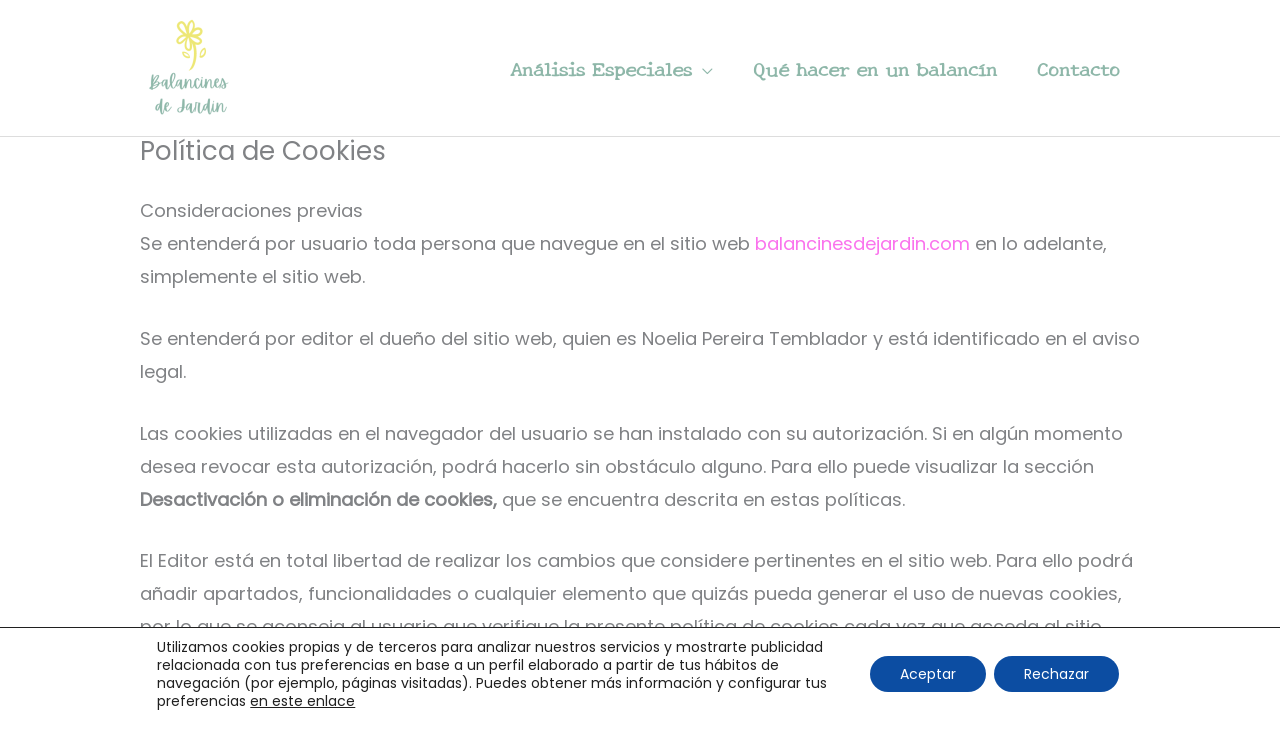

--- FILE ---
content_type: text/html; charset=UTF-8
request_url: https://balancinesdejardin.com/politica-de-cookies
body_size: 13856
content:
<!DOCTYPE html><html lang="es"><head><meta charset="UTF-8"><meta name="viewport" content="width=device-width, initial-scale=1"><link rel="profile" href="https://gmpg.org/xfn/11"><meta name='robots' content='noindex, nofollow' /><link media="all" href="https://balancinesdejardin.com/wp-content/cache/autoptimize/css/autoptimize_5b90c73dd66fc610f8bf93050c63d07b.css" rel="stylesheet"><title>Política de Cookies | Balancines de Jardín</title><meta property="og:locale" content="es_ES" /><meta property="og:type" content="article" /><meta property="og:title" content="Política de Cookies | Balancines de Jardín" /><meta property="og:description" content="Consideraciones previas Se entenderá por usuario toda persona que navegue en el sitio web balancinesdejardin.com en lo adelante, simplemente el sitio web. Se entenderá por editor el dueño del sitio web, quien es Noelia Pereira Temblador y está identificado en el aviso legal. Las cookies utilizadas en el navegador del usuario se han instalado con [&hellip;]" /><meta property="og:url" content="https://balancinesdejardin.com/politica-de-cookies" /><meta property="og:site_name" content="Balancines de Jardín" /><meta property="article:modified_time" content="2022-04-04T16:26:40+00:00" /><meta name="twitter:card" content="summary_large_image" /><meta name="twitter:label1" content="Tiempo de lectura" /><meta name="twitter:data1" content="8 minutos" /> <script type="application/ld+json" class="yoast-schema-graph">{"@context":"https://schema.org","@graph":[{"@type":"WebPage","@id":"https://balancinesdejardin.com/politica-de-cookies","url":"https://balancinesdejardin.com/politica-de-cookies","name":"Política de Cookies | Balancines de Jardín","isPartOf":{"@id":"https://balancinesdejardin.com/#website"},"datePublished":"2021-12-28T11:14:32+00:00","dateModified":"2022-04-04T16:26:40+00:00","breadcrumb":{"@id":"https://balancinesdejardin.com/politica-de-cookies#breadcrumb"},"inLanguage":"es","potentialAction":[{"@type":"ReadAction","target":["https://balancinesdejardin.com/politica-de-cookies"]}]},{"@type":"BreadcrumbList","@id":"https://balancinesdejardin.com/politica-de-cookies#breadcrumb","itemListElement":[{"@type":"ListItem","position":1,"name":"Portada","item":"https://balancinesdejardin.com/"},{"@type":"ListItem","position":2,"name":"Política de Cookies"}]},{"@type":"WebSite","@id":"https://balancinesdejardin.com/#website","url":"https://balancinesdejardin.com/","name":"Balancines de Jardín","description":"La Tienda Online de los mejores balancines de jardín en Oferta Baratos","publisher":{"@id":"https://balancinesdejardin.com/#organization"},"potentialAction":[{"@type":"SearchAction","target":{"@type":"EntryPoint","urlTemplate":"https://balancinesdejardin.com/?s={search_term_string}"},"query-input":{"@type":"PropertyValueSpecification","valueRequired":true,"valueName":"search_term_string"}}],"inLanguage":"es"},{"@type":"Organization","@id":"https://balancinesdejardin.com/#organization","name":"Balancines de Jardín","url":"https://balancinesdejardin.com/","logo":{"@type":"ImageObject","inLanguage":"es","@id":"https://balancinesdejardin.com/#/schema/logo/image/","url":"https://balancinesdejardin.com/wp-content/uploads/2022/04/3.png","contentUrl":"https://balancinesdejardin.com/wp-content/uploads/2022/04/3.png","width":1500,"height":751,"caption":"Balancines de Jardín"},"image":{"@id":"https://balancinesdejardin.com/#/schema/logo/image/"}}]}</script> <link rel='dns-prefetch' href='//www.googletagmanager.com' /><link rel='dns-prefetch' href='//fonts.googleapis.com' /><link rel="alternate" type="application/rss+xml" title="Balancines de Jardín &raquo; Feed" href="https://balancinesdejardin.com/feed" /><link rel="alternate" type="application/rss+xml" title="Balancines de Jardín &raquo; Feed de los comentarios" href="https://balancinesdejardin.com/comments/feed" /><link rel="alternate" title="oEmbed (JSON)" type="application/json+oembed" href="https://balancinesdejardin.com/wp-json/oembed/1.0/embed?url=https%3A%2F%2Fbalancinesdejardin.com%2Fpolitica-de-cookies" /><link rel="alternate" title="oEmbed (XML)" type="text/xml+oembed" href="https://balancinesdejardin.com/wp-json/oembed/1.0/embed?url=https%3A%2F%2Fbalancinesdejardin.com%2Fpolitica-de-cookies&#038;format=xml" /><link rel='stylesheet' id='astra-google-fonts-css' href='https://fonts.googleapis.com/css?family=Poppins%3A400%2C%7CNew+Tegomin%3A400%2C%2Cnormal%2C600&#038;display=fallback&#038;ver=4.12.0' media='all' /><link rel='stylesheet' id='astra-addon-css-css' href='https://balancinesdejardin.com/wp-content/cache/autoptimize/css/autoptimize_single_506e0eb8c9a4950f228dc5fb0e1aefd0.css?ver=4.12.0' media='all' /><link rel='stylesheet' id='a3a3_lazy_load-css' href='//balancinesdejardin.com/wp-content/uploads/sass/a3_lazy_load.min.css?ver=1640691057' media='all' /> <script id="astra-flexibility-js-after">typeof flexibility !== "undefined" && flexibility(document.documentElement);
//# sourceURL=astra-flexibility-js-after</script> <script src="https://balancinesdejardin.com/wp-includes/js/jquery/jquery.min.js?ver=3.7.1" id="jquery-core-js"></script> 
 <script src="https://www.googletagmanager.com/gtag/js?id=G-GHP5ST84WR" id="google_gtagjs-js" async></script> <script id="google_gtagjs-js-after">window.dataLayer = window.dataLayer || [];function gtag(){dataLayer.push(arguments);}
gtag("set","linker",{"domains":["balancinesdejardin.com"]});
gtag("js", new Date());
gtag("set", "developer_id.dZTNiMT", true);
gtag("config", "G-GHP5ST84WR");
//# sourceURL=google_gtagjs-js-after</script> <link rel="https://api.w.org/" href="https://balancinesdejardin.com/wp-json/" /><link rel="alternate" title="JSON" type="application/json" href="https://balancinesdejardin.com/wp-json/wp/v2/pages/45" /><link rel="EditURI" type="application/rsd+xml" title="RSD" href="https://balancinesdejardin.com/xmlrpc.php?rsd" /> <script type="text/javascript">var ajaxurl = "https://balancinesdejardin.com/wp-admin/admin-ajax.php";</script><meta name="generator" content="Site Kit by Google 1.168.0" /><link rel="icon" href="https://balancinesdejardin.com/wp-content/uploads/2022/04/cropped-4-32x32.png" sizes="32x32" /><link rel="icon" href="https://balancinesdejardin.com/wp-content/uploads/2022/04/cropped-4-192x192.png" sizes="192x192" /><link rel="apple-touch-icon" href="https://balancinesdejardin.com/wp-content/uploads/2022/04/cropped-4-180x180.png" /><meta name="msapplication-TileImage" content="https://balancinesdejardin.com/wp-content/uploads/2022/04/cropped-4-270x270.png" /></head><body data-rsssl=1 itemtype='https://schema.org/WebPage' itemscope='itemscope' class="wp-singular page-template-default page page-id-45 wp-custom-logo wp-embed-responsive wp-theme-astra wp-child-theme-nino-inodoro aawp-custom ast-desktop ast-plain-container ast-no-sidebar astra-4.12.0 ast-header-custom-item-inside ast-single-post ast-inherit-site-logo-transparent ast-above-mobile-menu-align-stack ast-default-menu-enable ast-default-above-menu-enable ast-default-below-menu-enable ast-full-width-layout ast-sticky-main-shrink ast-sticky-header-shrink ast-inherit-site-logo-sticky ast-sticky-custom-logo ast-primary-sticky-enabled ast-normal-title-enabled astra-addon-4.12.0"> <a
 class="skip-link screen-reader-text"
 href="#content"> Ir al contenido</a><div
class="hfeed site" id="page"><header
 class="site-header header-main-layout-1 ast-primary-menu-enabled ast-logo-title-inline ast-hide-custom-menu-mobile ast-menu-toggle-icon ast-mobile-header-inline ast-above-header-mobile-stack ast-below-header-mobile-stack" id="masthead" itemtype="https://schema.org/WPHeader" itemscope="itemscope" itemid="#masthead"		><div class="main-header-bar-wrap"><div class="main-header-bar"><div class="ast-container"><div class="ast-flex main-header-container"><div class="site-branding"><div
 class="ast-site-identity" itemtype="https://schema.org/Organization" itemscope="itemscope"			> <span class="site-logo-img"><a href="https://balancinesdejardin.com/" class="custom-logo-link" rel="home"><img width="100" height="100" src="https://balancinesdejardin.com/wp-content/uploads/2022/04/Logo-Fondo-Transparente-Recorte-100x100.png" class="custom-logo" alt="Balancines de Jardín" decoding="async" srcset="https://balancinesdejardin.com/wp-content/uploads/2022/04/Logo-Fondo-Transparente-Recorte-100x100.png 100w, https://balancinesdejardin.com/wp-content/uploads/2022/04/Logo-Fondo-Transparente-Recorte-150x150.png 150w, https://balancinesdejardin.com/wp-content/uploads/2022/04/Logo-Fondo-Transparente-Recorte.png 256w" sizes="(max-width: 100px) 100vw, 100px" /></a></span></div></div><div class="ast-mobile-menu-buttons"><div class="ast-button-wrap"> <button type="button" class="menu-toggle main-header-menu-toggle  ast-mobile-menu-buttons-minimal "  aria-controls='primary-menu' aria-expanded='false'> <span class="screen-reader-text">Menú principal</span> <span class="ast-icon icon-menu-bars"><span class="menu-toggle-icon"></span></span> </button></div></div><div class="ast-main-header-bar-alignment"><div class="main-header-bar-navigation"><nav class="site-navigation ast-flex-grow-1 navigation-accessibility" id="primary-site-navigation" aria-label="Navegación del sitio" itemtype="https://schema.org/SiteNavigationElement" itemscope="itemscope"><div class="main-navigation"><ul id="primary-menu" class="main-header-menu ast-menu-shadow ast-nav-menu ast-flex ast-justify-content-flex-end  submenu-with-border ast-mega-menu-enabled"><li id="menu-item-529" class="menu-item menu-item-type-custom menu-item-object-custom menu-item-home menu-item-has-children menu-item-529"><a aria-expanded="false" href="https://balancinesdejardin.com/" class="menu-link"><span class="ast-icon icon-arrow"></span><span class="menu-text">Análisis Especiales</span><span class="sub-arrow"></span></a><button class="ast-menu-toggle" aria-expanded="false" aria-label="Alternar menú"><span class="ast-icon icon-arrow"></span></button><ul class="sub-menu"><li id="menu-item-1053" class="menu-item menu-item-type-post_type menu-item-object-page menu-item-1053"><a href="https://balancinesdejardin.com/sillon-colgante-jardin-guia-para-saber-comprar-al-mejor-precio-ofertas" class="menu-link"><span class="ast-icon icon-arrow"></span><span class="menu-text">Sillas y Sillones Colgantes</span></a></li><li id="menu-item-511" class="menu-item menu-item-type-post_type menu-item-object-page menu-item-511"><a href="https://balancinesdejardin.com/tumbona-jardin-redonda-comparativa-y-mejores-modelos" class="menu-link"><span class="ast-icon icon-arrow"></span><span class="menu-text">Tumbonas Jardín Redondas</span></a></li><li id="menu-item-804" class="menu-item menu-item-type-post_type menu-item-object-page menu-item-804"><a href="https://balancinesdejardin.com/jacuzzi-hinchable-spa-jardin-exterior" class="menu-link"><span class="ast-icon icon-arrow"></span><span class="menu-text">Jacuzzis-Spa Hinchables</span></a></li></ul></li><li id="menu-item-553" class="menu-item menu-item-type-custom menu-item-object-custom menu-item-home menu-item-553"><a href="https://balancinesdejardin.com/" class="menu-link"><span class="ast-icon icon-arrow"></span><span class="menu-text">Qué hacer en un balancín</span><span class="sub-arrow"></span></a></li><li id="menu-item-49" class="menu-item menu-item-type-post_type menu-item-object-page menu-item-49"><a href="https://balancinesdejardin.com/contacto" class="menu-link"><span class="ast-icon icon-arrow"></span><span class="menu-text">Contacto</span><span class="sub-arrow"></span></a></li></ul></div></nav></div></div></div></div></div></div><header id="ast-fixed-header" class="site-header header-main-layout-1 ast-primary-menu-enabled ast-logo-title-inline ast-hide-custom-menu-mobile ast-menu-toggle-icon ast-mobile-header-inline ast-above-header-mobile-stack ast-below-header-mobile-stack" style="visibility: hidden;" data-type="fixed-header"><div class="main-header-bar-wrap"><div class="main-header-bar"><div class="ast-container"><div class="ast-flex main-header-container"><div class="site-branding"><div
 class="ast-site-identity" itemtype="https://schema.org/Organization" itemscope="itemscope"			> <span class="site-logo-img"><a href="https://balancinesdejardin.com/" class="sticky-custom-logo" rel="home" itemprop="url"><img width="250" height="36" src="https://balancinesdejardin.com/wp-content/uploads/2022/04/Logo-Opcion-2-recorte-250x36.png" class="custom-logo" alt="" decoding="async" srcset="https://balancinesdejardin.com/wp-content/uploads/2022/04/Logo-Opcion-2-recorte-250x36.png 250w, https://balancinesdejardin.com/wp-content/uploads/2022/04/Logo-Opcion-2-recorte-300x44.png 300w, https://balancinesdejardin.com/wp-content/uploads/2022/04/Logo-Opcion-2-recorte-1024x149.png 1024w, https://balancinesdejardin.com/wp-content/uploads/2022/04/Logo-Opcion-2-recorte-150x22.png 150w, https://balancinesdejardin.com/wp-content/uploads/2022/04/Logo-Opcion-2-recorte-768x112.png 768w, https://balancinesdejardin.com/wp-content/uploads/2022/04/Logo-Opcion-2-recorte.png 1208w" sizes="(max-width: 250px) 100vw, 250px" /></a></span></div></div><div class="ast-mobile-menu-buttons"><div class="ast-button-wrap"> <button type="button" class="menu-toggle main-header-menu-toggle  ast-mobile-menu-buttons-minimal "  aria-controls='primary-menu' aria-expanded='false'> <span class="screen-reader-text">Menú principal</span> <span class="ast-icon icon-menu-bars"><span class="menu-toggle-icon"></span></span> </button></div></div><div class="ast-main-header-bar-alignment"><div class="main-header-bar-navigation"><nav class="site-navigation ast-flex-grow-1 navigation-accessibility" id="primary-site-navigation" aria-label="Navegación del sitio" itemtype="https://schema.org/SiteNavigationElement" itemscope="itemscope"><div class="main-navigation"><ul id="primary-menu" class="main-header-menu ast-menu-shadow ast-nav-menu ast-flex ast-justify-content-flex-end  submenu-with-border ast-mega-menu-enabled"><li class="menu-item menu-item-type-custom menu-item-object-custom menu-item-home menu-item-has-children menu-item-529"><a aria-expanded="false" href="https://balancinesdejardin.com/" class="menu-link"><span class="ast-icon icon-arrow"></span><span class="menu-text">Análisis Especiales</span><span class="sub-arrow"></span></a><button class="ast-menu-toggle" aria-expanded="false" aria-label="Alternar menú"><span class="ast-icon icon-arrow"></span></button><ul class="sub-menu"><li class="menu-item menu-item-type-post_type menu-item-object-page menu-item-1053"><a href="https://balancinesdejardin.com/sillon-colgante-jardin-guia-para-saber-comprar-al-mejor-precio-ofertas" class="menu-link"><span class="ast-icon icon-arrow"></span><span class="menu-text">Sillas y Sillones Colgantes</span></a></li><li class="menu-item menu-item-type-post_type menu-item-object-page menu-item-511"><a href="https://balancinesdejardin.com/tumbona-jardin-redonda-comparativa-y-mejores-modelos" class="menu-link"><span class="ast-icon icon-arrow"></span><span class="menu-text">Tumbonas Jardín Redondas</span></a></li><li class="menu-item menu-item-type-post_type menu-item-object-page menu-item-804"><a href="https://balancinesdejardin.com/jacuzzi-hinchable-spa-jardin-exterior" class="menu-link"><span class="ast-icon icon-arrow"></span><span class="menu-text">Jacuzzis-Spa Hinchables</span></a></li></ul></li><li class="menu-item menu-item-type-custom menu-item-object-custom menu-item-home menu-item-553"><a href="https://balancinesdejardin.com/" class="menu-link"><span class="ast-icon icon-arrow"></span><span class="menu-text">Qué hacer en un balancín</span><span class="sub-arrow"></span></a></li><li class="menu-item menu-item-type-post_type menu-item-object-page menu-item-49"><a href="https://balancinesdejardin.com/contacto" class="menu-link"><span class="ast-icon icon-arrow"></span><span class="menu-text">Contacto</span><span class="sub-arrow"></span></a></li></ul></div></nav></div></div></div></div></div></div></header></header><div id="content" class="site-content"><div class="ast-container"><div id="primary" class="content-area primary"><main id="main" class="site-main"><article
class="post-45 page type-page status-publish ast-article-single" id="post-45" itemtype="https://schema.org/CreativeWork" itemscope="itemscope"><header class="entry-header "><h1 class="entry-title" itemprop="headline">Política de Cookies</h1></header><div class="entry-content clear"
 itemprop="text"><h2 class="wp-block-heading" id="consideraciones-previas">Consideraciones previas</h2><p>Se entenderá por usuario toda persona que navegue en el sitio web <a href="https://balancinesdejardin.com/" target="_blank" rel="noreferrer noopener">balancinesdejardin.com </a>en lo adelante, simplemente el sitio web.</p><p>Se entenderá por editor el dueño del sitio web, quien es Noelia Pereira Temblador y está identificado en el aviso legal.</p><p>Las cookies utilizadas en el navegador del usuario se han instalado con su autorización. Si en algún momento desea revocar esta autorización, podrá hacerlo sin obstáculo alguno. Para ello puede visualizar la sección <strong>Desactivación o eliminación de cookies, </strong>que se encuentra descrita en estas políticas.</p><p>El Editor está en total libertad de realizar los cambios que considere pertinentes en el sitio web. Para ello podrá añadir apartados, funcionalidades o cualquier elemento que quizás pueda generar el uso de nuevas cookies, por lo que se aconseja al usuario que verifique la presente política de cookies cada vez que acceda al sitio web, para que pueda mantenerse actualizado por cualquier cambio que se pueda haber dado desde la última visita realizada.</p><h2 class="wp-block-heading" id="definicion-y-funcion-de-las-cookies">Definición y función de las cookies</h2><p>Las cookies son informaciones que se almacenan en el navegador del usuario de un sitio web para poder consultar la actividad previa que ha tenido, así como recordar ciertos datos para una próxima visita. También pueden ser llamadas web beacons, píxel, bugs, rastreadores, pero a efectos de estas políticas, se entenderán solamente como <strong>cookies</strong>.</p><p>Suelen almacenar datos de carácter técnico, estadísticas de uso, personalización de perfiles, enlaces a redes sociales, administración de preferencias personales, entre otras funciones, con el fin de poder adaptar el sitio web a las necesidades y configuraciones del usuario, mejorando así la experiencia de la navegación, el no aceptarlas podría entorpecer el servicio que el sitio web desea ofrecer.</p><p>No son archivos de virus, spam, troyanos, gusanos, spyware, ni programación publicitaria ya sea estática en la página o en formato de ventana emergente (pop-up).</p><p>La información almacenada se refiere al navegador (Internet Explorer, Safari, Chrome, Firefox, etc.), y no al usuario, para constatar esto puede entrar en el mismo dominio web y verificar en dos navegadores diferentes que puede configurar diferentes preferencias en cada uno.</p><h2 class="wp-block-heading" id="tipos-de-cookies-segun-la-entidad-que-las-gestiona">Tipos de cookies según la entidad que las gestiona</h2><p>Las cookies pueden ser:</p><ol class="wp-block-list" type="1"><li><strong>Propias: </strong>cuando son gestionadas por el propio editor del sitio web. Se envían al equipo terminal del usuario desde un equipo o dominio gestionado por el propio editor y desde el que se presta el servicio solicitado por el usuario.</li><li><strong>De terceros</strong>: cuando son gestionadas por una personas física o jurídica diferente al editor.</li></ol><p>Este sitio web utiliza cookies propias y de terceros.</p><h2 class="wp-block-heading" id="tipos-de-cookies-segun-su-finalidad">Tipos de cookies según su finalidad</h2><p>Dependiendo de la función que cumplan, las cookies pueden ser:</p><ol class="wp-block-list" type="1"><li><strong>Técnicas</strong>: Permiten la gestión operativa del sitio web, para que el usuario pueda navegar sin problema en el mismo. Pueden ayudar a controlar el tráfico y la comunicación de datos, identificar la sesión, acceder a partes de acceso restringido, recordar los elementos que integran un pedido, realizar el proceso de compra de un producto o servicio, gestionar el pago, controlar el fraude, realizar la solicitud de inscripción o participación en un evento, utilizar elementos de seguridad durante la navegación, almacenar contenidos para la difusión de vídeos o sonido, habilitar contenidos dinámicos (por ejemplo, animación de carga de un texto o imagen) o compartir contenidos a través de redes sociales, entre muchas otras funciones que puede tener.</li></ol><ul class="wp-block-list"><li><strong>De preferencias o personalización: </strong>son aquellas que permiten recordar información para que el usuario navegue en el sitio web con determinadas características personalizadas, como, por ejemplo, el idioma, el número de resultados a mostrar cuando el usuario realiza una búsqueda, el aspecto o contenido del sitio web en función del tipo de navegador del usuario, colores de fondo empleados, imagen de perfil, entre otras.</li></ul><ul class="wp-block-list"><li><strong>De análisis o medición: </strong>permiten el seguimiento y análisis del comportamiento de los usuarios en el sitio web y en otros que sean propiedad del gestor de las cookies, por ejemplo, el tiempo que demoran en una determinada página, las horas y días de mayor tráfico.</li></ul><ul class="wp-block-list"><li><strong>De publicidad comportamental</strong>: son aquellas que almacenan información del comportamiento de los usuarios obtenida a través de la observación continuada de sus hábitos de navegación, lo que permite desarrollar un perfil específico para mostrar publicidad en función de este. La intención es mostrar anuncios relevantes y atractivos para el usuario.</li></ul><ul class="wp-block-list"><li><strong>Publicitarias</strong>: Son aquéllas que permiten la gestión, de la forma más eficaz posible, de los espacios publicitarios que el sitio web posea, con base a criterios como el contenido editado o la frecuencia en la que se muestran los anuncios.</li></ul><p>Este sitio web utiliza cookies técnicas, de personalización, de análisis, de publicidad y de publicidad comportamental.</p><p>Algunas cookies pueden ser polivalentes, es decir, cumplir con 2 o más funciones.</p><h2 class="wp-block-heading" id="tipos-de-cookies-segun-su-duracion">Tipos de cookies según su duración:</h2><p>Según el plazo de tiempo que permanecen activadas en el equipo terminal, las cookies pueden ser:</p><ol class="wp-block-list" type="a"><li><strong>De sesión</strong>: Son un tipo de cookies diseñadas para recabar y almacenar datos mientras el usuario accede a una página web. Se suelen emplear para almacenar información que solo interesa conservar para la prestación del servicio solicitado por el usuario en una sola ocasión y desaparecen al terminar la sesión, por ejemplo, una lista de productos elegidos, una selección determinada de fotografías, etc.</li></ol><ul class="wp-block-list"><li>&nbsp;&nbsp; <strong>Persistentes</strong>: Son un tipo de cookies en el que los datos siguen almacenados en el terminal y pueden ser accedidos y tratados durante un período definido por el responsable de la cookie, y que puede ir de unos minutos a varios años.</li></ul><h2 class="wp-block-heading" id="consecuencias-de-desactivar-las-cookies">Consecuencias de desactivar las cookies</h2><p>A manera de ejemplo, los posibles efectos por no autorizar el uso de cookies pueden ser los siguientes:</p><ul class="wp-block-list"><li>No se cargarán los productos elegidos en la tienda, por lo que no se creará un carro de compras, impidiendo la posibilidad de finalizar con la adquisición de los productos deseados</li><li>No podrá acceder al área de cliente, área personal, ni ninguna que requiera de la confirmación</li><li>No se podrán recoger los datos necesarios para analizar el sitio web, impidiendo al editor saber cómo mejorar</li><li>No podrá compartir el contenido del sitio web en redes sociales tales como Facebook, Twitter, Instagram, entre otros.</li><li>No podrá realizar comentarios en el blog</li><li>No podrá usar ninguna red social, ya que todas usan cookies para poder ofrecer su servicio.</li><li>No se podrá mostrar publicidad de terceros, disminuyendo los ingresos para quien use esta modalidad</li><li>En determinados sitios de dominios web podrá considerarse su navegación como spam por no poder ser identificada</li><li>Varios. Esta lista es meramente enunciativa, no limitativa.</li></ul><p>Si el usuario ha eliminado las cookies, y desea navegar nuevamente en este sitio web, deberá aceptar una vez más las cookies.</p><h2 class="wp-block-heading" id="cookies-utilizadas-en-este-sitio-web">Cookies utilizadas en este sitio web</h2><p>Este sitio web hace uso de las siguientes cookies: técnicas, de personalización, de análisis, de publicidad comportamental.</p><p>Utilizamos el plugin GDPR Cookie Compliance, el cual activa por tiempo limitado la cookie moove_gdpr_popup, para poder almacenar la intención de consentimiento del usuario con relación a la instalación de cookies. Esta cookie es necesaria para el buen funcionamiento del sitio web.</p><p>A continuación, se detallan las cookies que utiliza este sitio web, sin embargo, debido a la imposibilidad técnica que esto puede generar, no se puede mostrar con exactitud las cookies utilizadas por terceros, pero se ha hecho el mayor esfuerzo para que el usuario tenga toda la información necesaria.</p><figure class="wp-block-table"><table><tbody><tr><td><strong>Nombre</strong></td><td><strong>Proveedor</strong></td><td><strong>Descripción</strong></td><td><strong>Duración</strong></td><td><strong>Tipo</strong></td></tr><tr><td>moove_gdpr_popup</td><td><a href="https://balancinesdejardin.com/">balancinesdejardin.com</a></td><td>Almacena el estado de consentimiento de cookies del usuario para el dominio actual</td><td>&nbsp;     30</td><td>Necesaria</td></tr></tbody></table></figure><h2 class="wp-block-heading" id="desactivacion-o-eliminacion-de-cookies">Desactivación o eliminación de cookies</h2><p>En cualquier momento el usuario podrá ejercer su derecho a negarse a las cookies y podrá en consecuencia desactivarlas o eliminarlas, salvo aquellas que sean necesarias para el funcionamiento del sitio web.</p><p>El usuario podrá eliminar y/o bloquear las cookies, para toda navegación que realice o para un dominio web determinado. Esta configuración debe realizarla en cada navegador, si lo hace en un navegador y no en los restantes del mismo dispositivo, se asumirá que en los otros si acepta el uso de cookies. El Editor no puede realizar esta acción por el usuario, deberá realizarla él de forma responsable y particular en cada navegador y/o dispositivo que así lo desee.</p><p>Como cada navegador posee configuraciones diferentes, el usuario deberá dirigirse a la parte de ayuda de cada uno para ver el caso en particular. En esta sección se hace mención a los más comunes, no obstante, por</p><p>actualizaciones de los navegadores o del sistema operativo que esté utilizando, esto puede variar. El usuario siempre deberá acudir a los manuales de uso de su navegador, esta guía es meramente orientativa.</p><ul class="wp-block-list"><li><strong>Chrome: </strong>Ir a Menú &#8211; Configuración (en Mac: Preferencias) – Ajustes Avanzados – Privacidad – Aquí elige si configurar las cookies o eliminar las cookies existentes. Para más información puede visitar la ayuda de Chrome. <a href="https://support.google.com/chrome/answer/95647?hl=es">https://support.google.com/chrome/answer/95647?hl=es</a></li></ul><ul class="wp-block-list"><li><strong>Internet Explorer: </strong>Ir a Herramientas – Opciones de Internet – Privacidad – Privacidad – Configuración – Opciones avanzadas. Configure lo deseado. Para más información puede visitar la sección de ayuda propia del navegador <a href="https://support.microsoft.com/es-es/help/17442/windows-internet-explorer-delete-manage-cookies">https://support.microsoft.com/es-es/help/17442/windows-internet-explorer-delete-manage-cookies</a><ul><li><strong>Firefox: </strong>Ir a Menú – Preferencias – Privacidad – Mostrar cookies – Configurar según lo que desee. Para más información puede visitar la sección de ayuda del navegador <a href="https://www.mozilla.org/es-ES/privacy/websites/#cookies">https://www.mozilla.org/es-ES/privacy/websites/#cookies</a></li></ul></li></ul><ul class="wp-block-list"><li><strong>Safari: </strong>Safari – Preferencias – Privacidad – Realice la configuración deseada. Para más información puede visitar la ayuda de Apple <a href="https://support.apple.com/es-es/guide/safari/sfri11471/mac">https://support.apple.com/es-es/guide/safari/sfri11471/mac</a></li></ul><h2 class="wp-block-heading" id="avisos-relacionados-con-las-cookies">Avisos relacionados con las cookies</h2><p>El Editor no se hace responsable por los fallos técnicos que el usuario pueda encontrar en el sitio web o en su navegador por manipular de manera errónea la desactivación o eliminación de las cookies, en todo momento deberá el usuario verificar la información sobre su desactivación o eliminación en la sección de ayuda del navegador que le corresponda. El usuario asume la responsabilidad de eliminar o desactivar las cookies en su navegador y, por ende, asume las consecuencias que se deriven de esto.</p><p>En todo momento el usuario podrá comunicarse con El Editor a través de info@decadiz.es.</p></div></article></main></div></div></div><footer
 class="site-footer" id="colophon" itemtype="https://schema.org/WPFooter" itemscope="itemscope" itemid="#colophon"		><div class="footer-adv footer-adv-layout-2"><div class="footer-adv-overlay"><div class="ast-container"><div class="ast-row"><div class="ast-col-lg-6 ast-col-md-6 ast-col-sm-12 ast-col-xs-12 footer-adv-widget footer-adv-widget-1"><div id="nav_menu-4" class="widget widget_nav_menu"><h2 class="widget-title">Compra tu balancín de Jardín con Nosotros al Precio más Barato</h2><nav class="menu-bottom-container" aria-label="Compra tu balancín de Jardín con Nosotros al Precio más Barato"><ul id="menu-bottom" class="menu"><li id="menu-item-51" class="menu-item menu-item-type-post_type menu-item-object-page menu-item-51"><a rel="nofollow" href="https://balancinesdejardin.com/politica-de-privacidad" class="menu-link">Política de Privacidad</a></li><li id="menu-item-50" class="menu-item menu-item-type-post_type menu-item-object-page current-menu-item page_item page-item-45 current_page_item menu-item-50"><a rel="nofollow" href="https://balancinesdejardin.com/politica-de-cookies" aria-current="page" class="menu-link">Política de Cookies</a></li><li id="menu-item-52" class="menu-item menu-item-type-post_type menu-item-object-page menu-item-52"><a rel="nofollow" href="https://balancinesdejardin.com/aviso-legal" class="menu-link">Aviso Legal</a></li></ul></nav></div></div><div class="ast-col-lg-6 ast-col-md-6 ast-col-sm-12 ast-col-xs-12 footer-adv-widget footer-adv-widget-2"><div id="block-5" class="widget widget_block widget_text"><p class="has-small-font-size">balancinesdejardin.com participa en el programa de Afiliados de Amazon España. Esto quiere decir que las compras y pagos se realizan a través de la plataforma segura de Amazon. Además, la mayoría de envíos también se realizan desde España con los servicios y ventajas de la tienda online de Amazon.</p></div></div></div></div></div></div><div class="ast-small-footer footer-sml-layout-1"><div class="ast-footer-overlay"><div class="ast-container"><div class="ast-small-footer-wrap" ><div class="ast-small-footer-section ast-small-footer-section-1" > Copyright &copy; 2026 <span class="ast-footer-site-title">Balancines de Jardín</span> | Desarrollado por enezei Webs</div></div></div></div></div></footer></div> <script type="speculationrules">{"prefetch":[{"source":"document","where":{"and":[{"href_matches":"/*"},{"not":{"href_matches":["/wp-*.php","/wp-admin/*","/wp-content/uploads/*","/wp-content/*","/wp-content/plugins/*","/wp-content/themes/nino-inodoro/*","/wp-content/themes/astra/*","/*\\?(.+)"]}},{"not":{"selector_matches":"a[rel~=\"nofollow\"]"}},{"not":{"selector_matches":".no-prefetch, .no-prefetch a"}}]},"eagerness":"conservative"}]}</script> <script>// Used by Gallery Custom Links to handle tenacious Lightboxes
				//jQuery(document).ready(function () {

					function mgclInit() {
						
						// In jQuery:
						// if (jQuery.fn.off) {
						// 	jQuery('.no-lightbox, .no-lightbox img').off('click'); // jQuery 1.7+
						// }
						// else {
						// 	jQuery('.no-lightbox, .no-lightbox img').unbind('click'); // < jQuery 1.7
						// }

						// 2022/10/24: In Vanilla JS
						var elements = document.querySelectorAll('.no-lightbox, .no-lightbox img');
						for (var i = 0; i < elements.length; i++) {
						 	elements[i].onclick = null;
						}


						// In jQuery:
						//jQuery('a.no-lightbox').click(mgclOnClick);

						// 2022/10/24: In Vanilla JS:
						var elements = document.querySelectorAll('a.no-lightbox');
						for (var i = 0; i < elements.length; i++) {
						 	elements[i].onclick = mgclOnClick;
						}

						// in jQuery:
						// if (jQuery.fn.off) {
						// 	jQuery('a.set-target').off('click'); // jQuery 1.7+
						// }
						// else {
						// 	jQuery('a.set-target').unbind('click'); // < jQuery 1.7
						// }
						// jQuery('a.set-target').click(mgclOnClick);

						// 2022/10/24: In Vanilla JS:
						var elements = document.querySelectorAll('a.set-target');
						for (var i = 0; i < elements.length; i++) {
						 	elements[i].onclick = mgclOnClick;
						}
					}

					function mgclOnClick() {
						if (!this.target || this.target == '' || this.target == '_self')
							window.location = this.href;
						else
							window.open(this.href,this.target);
						return false;
					}

					// From WP Gallery Custom Links
					// Reduce the number of  conflicting lightboxes
					function mgclAddLoadEvent(func) {
						var oldOnload = window.onload;
						if (typeof window.onload != 'function') {
							window.onload = func;
						} else {
							window.onload = function() {
								oldOnload();
								func();
							}
						}
					}

					mgclAddLoadEvent(mgclInit);
					mgclInit();

				//});</script> <aside id="moove_gdpr_cookie_info_bar" class="moove-gdpr-info-bar-hidden moove-gdpr-align-center moove-gdpr-light-scheme gdpr_infobar_postion_bottom" aria-label="Banner de cookies RGPD" style="display: none;"><div class="moove-gdpr-info-bar-container"><div class="moove-gdpr-info-bar-content"><div class="moove-gdpr-cookie-notice"><p>Utilizamos cookies propias y de terceros para analizar nuestros servicios y mostrarte publicidad<br /> relacionada con tus preferencias en base a un perfil elaborado a partir de tus hábitos de<br /> navegación (por ejemplo, páginas visitadas). Puedes obtener más información y configurar tus<br /> preferencias <button  aria-haspopup="true" data-href="#moove_gdpr_cookie_modal" class="change-settings-button">en este enlace</button></p></div><div class="moove-gdpr-button-holder"> <button class="mgbutton moove-gdpr-infobar-allow-all gdpr-fbo-0" aria-label="Aceptar" >Aceptar</button> <button class="mgbutton moove-gdpr-infobar-reject-btn gdpr-fbo-1 "  aria-label="Rechazar">Rechazar</button></div></div></div></aside><div id="ast-scroll-top" tabindex="0" class="ast-scroll-top-icon ast-scroll-to-top-right" data-on-devices="both"> <span class="screen-reader-text">Scroll al inicio</span></div> <script>/(trident|msie)/i.test(navigator.userAgent)&&document.getElementById&&window.addEventListener&&window.addEventListener("hashchange",function(){var t,e=location.hash.substring(1);/^[A-z0-9_-]+$/.test(e)&&(t=document.getElementById(e))&&(/^(?:a|select|input|button|textarea)$/i.test(t.tagName)||(t.tabIndex=-1),t.focus())},!1);</script> <script id="astra-theme-js-js-extra">var astra = {"break_point":"921","isRtl":"","is_scroll_to_id":"","is_scroll_to_top":"1","is_header_footer_builder_active":"","responsive_cart_click":"flyout","is_dark_palette":""};
//# sourceURL=astra-theme-js-js-extra</script> <script src="https://balancinesdejardin.com/wp-includes/js/dist/hooks.min.js?ver=dd5603f07f9220ed27f1" id="wp-hooks-js"></script> <script src="https://balancinesdejardin.com/wp-includes/js/dist/i18n.min.js?ver=c26c3dc7bed366793375" id="wp-i18n-js"></script> <script id="wp-i18n-js-after">wp.i18n.setLocaleData( { 'text direction\u0004ltr': [ 'ltr' ] } );
//# sourceURL=wp-i18n-js-after</script> <script id="contact-form-7-js-translations">( function( domain, translations ) {
	var localeData = translations.locale_data[ domain ] || translations.locale_data.messages;
	localeData[""].domain = domain;
	wp.i18n.setLocaleData( localeData, domain );
} )( "contact-form-7", {"translation-revision-date":"2025-12-01 15:45:40+0000","generator":"GlotPress\/4.0.3","domain":"messages","locale_data":{"messages":{"":{"domain":"messages","plural-forms":"nplurals=2; plural=n != 1;","lang":"es"},"This contact form is placed in the wrong place.":["Este formulario de contacto est\u00e1 situado en el lugar incorrecto."],"Error:":["Error:"]}},"comment":{"reference":"includes\/js\/index.js"}} );
//# sourceURL=contact-form-7-js-translations</script> <script id="contact-form-7-js-before">var wpcf7 = {
    "api": {
        "root": "https:\/\/balancinesdejardin.com\/wp-json\/",
        "namespace": "contact-form-7\/v1"
    },
    "cached": 1
};
//# sourceURL=contact-form-7-js-before</script> <script id="astra-addon-js-js-extra">var astraAddon = {"sticky_active":"1","svgIconClose":"\u003Cspan class=\"ast-icon icon-close\"\u003E\u003C/span\u003E","header_main_stick":"1","header_above_stick":"","header_below_stick":"0","stick_header_meta":"","header_main_stick_meta":"","header_above_stick_meta":"","header_below_stick_meta":"","sticky_header_on_devices":"both","sticky_header_style":"fade","sticky_hide_on_scroll":"0","break_point":"921","tablet_break_point":"921","mobile_break_point":"544","header_main_shrink":"1","header_animation_effect":"fade","header_logo_width":"","responsive_header_logo_width":{"desktop":100,"tablet":"","mobile":""},"stick_origin_position":"","site_layout":"ast-full-width-layout","site_content_width":"1040","site_layout_padded_width":"1200","site_layout_box_width":"1200","header_builder_active":"","component_limit":"10","is_header_builder_active":""};
//# sourceURL=astra-addon-js-js-extra</script> <script id="jquery-lazyloadxt-js-extra">var a3_lazyload_params = {"apply_images":"1","apply_videos":"1"};
//# sourceURL=jquery-lazyloadxt-js-extra</script> <script id="jquery-lazyloadxt-extend-js-extra">var a3_lazyload_extend_params = {"edgeY":"0","horizontal_container_classnames":""};
//# sourceURL=jquery-lazyloadxt-extend-js-extra</script> <script id="moove_gdpr_frontend-js-extra">var moove_frontend_gdpr_scripts = {"ajaxurl":"https://balancinesdejardin.com/wp-admin/admin-ajax.php","post_id":"45","plugin_dir":"https://balancinesdejardin.com/wp-content/plugins/gdpr-cookie-compliance","show_icons":"all","is_page":"1","ajax_cookie_removal":"false","strict_init":"2","enabled_default":{"strict":2,"third_party":0,"advanced":0,"performance":0,"preference":0},"geo_location":"false","force_reload":"false","is_single":"","hide_save_btn":"false","current_user":"0","cookie_expiration":"30","script_delay":"2000","close_btn_action":"1","close_btn_rdr":"","scripts_defined":"{\"cache\":true,\"header\":\"\",\"body\":\"\",\"footer\":\"\",\"thirdparty\":{\"header\":\"\",\"body\":\"\",\"footer\":\"\"},\"strict\":{\"header\":\"\",\"body\":\"\",\"footer\":\"\"},\"advanced\":{\"header\":\"\",\"body\":\"\",\"footer\":\"\"}}","gdpr_scor":"true","wp_lang":"","wp_consent_api":"false","gdpr_nonce":"d1d0655860"};
//# sourceURL=moove_gdpr_frontend-js-extra</script> <script id="moove_gdpr_frontend-js-after">var gdpr_consent__strict = "true"
var gdpr_consent__thirdparty = "false"
var gdpr_consent__advanced = "false"
var gdpr_consent__performance = "false"
var gdpr_consent__preference = "false"
var gdpr_consent__cookies = "strict"
//# sourceURL=moove_gdpr_frontend-js-after</script> <script id="wp-emoji-settings" type="application/json">{"baseUrl":"https://s.w.org/images/core/emoji/17.0.2/72x72/","ext":".png","svgUrl":"https://s.w.org/images/core/emoji/17.0.2/svg/","svgExt":".svg","source":{"concatemoji":"https://balancinesdejardin.com/wp-includes/js/wp-emoji-release.min.js?ver=fd34d28c178508610e411ccf9e5a3ed1"}}</script> <script type="module">/*! This file is auto-generated */
const a=JSON.parse(document.getElementById("wp-emoji-settings").textContent),o=(window._wpemojiSettings=a,"wpEmojiSettingsSupports"),s=["flag","emoji"];function i(e){try{var t={supportTests:e,timestamp:(new Date).valueOf()};sessionStorage.setItem(o,JSON.stringify(t))}catch(e){}}function c(e,t,n){e.clearRect(0,0,e.canvas.width,e.canvas.height),e.fillText(t,0,0);t=new Uint32Array(e.getImageData(0,0,e.canvas.width,e.canvas.height).data);e.clearRect(0,0,e.canvas.width,e.canvas.height),e.fillText(n,0,0);const a=new Uint32Array(e.getImageData(0,0,e.canvas.width,e.canvas.height).data);return t.every((e,t)=>e===a[t])}function p(e,t){e.clearRect(0,0,e.canvas.width,e.canvas.height),e.fillText(t,0,0);var n=e.getImageData(16,16,1,1);for(let e=0;e<n.data.length;e++)if(0!==n.data[e])return!1;return!0}function u(e,t,n,a){switch(t){case"flag":return n(e,"\ud83c\udff3\ufe0f\u200d\u26a7\ufe0f","\ud83c\udff3\ufe0f\u200b\u26a7\ufe0f")?!1:!n(e,"\ud83c\udde8\ud83c\uddf6","\ud83c\udde8\u200b\ud83c\uddf6")&&!n(e,"\ud83c\udff4\udb40\udc67\udb40\udc62\udb40\udc65\udb40\udc6e\udb40\udc67\udb40\udc7f","\ud83c\udff4\u200b\udb40\udc67\u200b\udb40\udc62\u200b\udb40\udc65\u200b\udb40\udc6e\u200b\udb40\udc67\u200b\udb40\udc7f");case"emoji":return!a(e,"\ud83e\u1fac8")}return!1}function f(e,t,n,a){let r;const o=(r="undefined"!=typeof WorkerGlobalScope&&self instanceof WorkerGlobalScope?new OffscreenCanvas(300,150):document.createElement("canvas")).getContext("2d",{willReadFrequently:!0}),s=(o.textBaseline="top",o.font="600 32px Arial",{});return e.forEach(e=>{s[e]=t(o,e,n,a)}),s}function r(e){var t=document.createElement("script");t.src=e,t.defer=!0,document.head.appendChild(t)}a.supports={everything:!0,everythingExceptFlag:!0},new Promise(t=>{let n=function(){try{var e=JSON.parse(sessionStorage.getItem(o));if("object"==typeof e&&"number"==typeof e.timestamp&&(new Date).valueOf()<e.timestamp+604800&&"object"==typeof e.supportTests)return e.supportTests}catch(e){}return null}();if(!n){if("undefined"!=typeof Worker&&"undefined"!=typeof OffscreenCanvas&&"undefined"!=typeof URL&&URL.createObjectURL&&"undefined"!=typeof Blob)try{var e="postMessage("+f.toString()+"("+[JSON.stringify(s),u.toString(),c.toString(),p.toString()].join(",")+"));",a=new Blob([e],{type:"text/javascript"});const r=new Worker(URL.createObjectURL(a),{name:"wpTestEmojiSupports"});return void(r.onmessage=e=>{i(n=e.data),r.terminate(),t(n)})}catch(e){}i(n=f(s,u,c,p))}t(n)}).then(e=>{for(const n in e)a.supports[n]=e[n],a.supports.everything=a.supports.everything&&a.supports[n],"flag"!==n&&(a.supports.everythingExceptFlag=a.supports.everythingExceptFlag&&a.supports[n]);var t;a.supports.everythingExceptFlag=a.supports.everythingExceptFlag&&!a.supports.flag,a.supports.everything||((t=a.source||{}).concatemoji?r(t.concatemoji):t.wpemoji&&t.twemoji&&(r(t.twemoji),r(t.wpemoji)))});
//# sourceURL=https://balancinesdejardin.com/wp-includes/js/wp-emoji-loader.min.js</script>  <dialog id="moove_gdpr_cookie_modal" class="gdpr_lightbox-hide" aria-modal="true" aria-label="Pantalla de ajustes RGPD"><div class="moove-gdpr-modal-content moove-clearfix logo-position-left moove_gdpr_modal_theme_v1"> <button class="moove-gdpr-modal-close" autofocus aria-label="Cerrar los ajustes de cookies RGPD"> <span class="gdpr-sr-only">Cerrar los ajustes de cookies RGPD</span> <span class="gdpr-icon moovegdpr-arrow-close"></span> </button><div class="moove-gdpr-modal-left-content"><div class="moove-gdpr-company-logo-holder"> <img src="https://balancinesdejardin.com/wp-content/plugins/gdpr-cookie-compliance/dist/images/gdpr-logo.png" alt="Balancines de Jardín"   width="350"  height="233"  class="img-responsive" /></div><ul id="moove-gdpr-menu"><li class="menu-item-on menu-item-privacy_overview menu-item-selected"> <button data-href="#privacy_overview" class="moove-gdpr-tab-nav" aria-label="Resumen de privacidad"> <span class="gdpr-nav-tab-title">Resumen de privacidad</span> </button></li><li class="menu-item-strict-necessary-cookies menu-item-off"> <button data-href="#strict-necessary-cookies" class="moove-gdpr-tab-nav" aria-label="Cookies estrictamente necesarias"> <span class="gdpr-nav-tab-title">Cookies estrictamente necesarias</span> </button></li><li class="menu-item-moreinfo menu-item-off"> <button data-href="#cookie_policy_modal" class="moove-gdpr-tab-nav" aria-label="Política de cookies"> <span class="gdpr-nav-tab-title">Política de cookies</span> </button></li></ul><div class="moove-gdpr-branding-cnt"></div></div><div class="moove-gdpr-modal-right-content"><div class="moove-gdpr-modal-title"></div><div class="main-modal-content"><div class="moove-gdpr-tab-content"><div id="privacy_overview" class="moove-gdpr-tab-main"> <span class="tab-title">Resumen de privacidad</span><div class="moove-gdpr-tab-main-content"><p>Utilizamos cookies propias y de terceros para analizar nuestros servicios y mostrarte publicidad relacionada con tus preferencias en base a un perfil elaborado a partir de tus hábitos de navegación (por ejemplo, páginas visitadas). La información de las cookies se almacena en tu navegador y realiza funciones tales como reconocerte cuando vuelves a nuestra web o ayudar a nuestro equipo a comprender qué secciones de la web encuentras más interesantes y útiles.</p></div></div><div id="strict-necessary-cookies" class="moove-gdpr-tab-main" style="display:none"> <span class="tab-title">Cookies estrictamente necesarias</span><div class="moove-gdpr-tab-main-content"><p>Utilizadas para finalidades muy diversas, como, por ejemplo, reconocerte como usuario, elegir el idioma, o personalizar la forma en que se muestra el contenido. Sin esta las funciones básicas de navegación se verán perjudicadas, por eso deben estar siempre activas.</p><div class="moove-gdpr-status-bar gdpr-checkbox-disabled checkbox-selected"><div class="gdpr-cc-form-wrap"><div class="gdpr-cc-form-fieldset"> <label class="cookie-switch" for="moove_gdpr_strict_cookies"> <span class="gdpr-sr-only">Activar o desactivar las cookies</span> <input type="checkbox" aria-label="Cookies estrictamente necesarias" disabled checked="checked"  value="check" name="moove_gdpr_strict_cookies" id="moove_gdpr_strict_cookies"> <span class="cookie-slider cookie-round gdpr-sr" data-text-enable="Activado" data-text-disabled="Desactivado"> <span class="gdpr-sr-label"> <span class="gdpr-sr-enable">Activado</span> <span class="gdpr-sr-disable">Desactivado</span> </span> </span> </label></div></div></div></div></div><div id="cookie_policy_modal" class="moove-gdpr-tab-main" style="display:none"> <span class="tab-title">Política de cookies</span><div class="moove-gdpr-tab-main-content"><p>Más información sobre nuestra <a href="https://balancinesdejardin.com/politica-de-cookies" target="_blank" rel="noopener">política de cookies</a></p></div></div></div></div><div class="moove-gdpr-modal-footer-content"><div class="moove-gdpr-button-holder"> <button class="mgbutton moove-gdpr-modal-allow-all button-visible" aria-label="Activar todo">Activar todo</button> <button class="mgbutton moove-gdpr-modal-save-settings button-visible" aria-label="Guardar cambios">Guardar cambios</button></div></div></div><div class="moove-clearfix"></div></div> </dialog>  <script type="text/javascript">var aawp_geotargeting_settings = {"store":"es","mode":"title"};
            var aawp_geotargeting_localized_stores = {"us":"com","ar":"com","cl":"com","pe":"com","bo":"com","py":"com","co":"com","ve":"com","ec":"com","ca":"com","mx":"com","au":"com"};
            var aawp_geotargeting_tracking_ids = {"com":"enezeitop-20"};</script> <script defer src="https://balancinesdejardin.com/wp-content/cache/autoptimize/js/autoptimize_45a2a18365325e3cfdf65760af404921.js"></script></body></html>
<!--
Performance optimized by W3 Total Cache. Learn more: https://www.boldgrid.com/w3-total-cache/?utm_source=w3tc&utm_medium=footer_comment&utm_campaign=free_plugin

Almacenamiento en caché de páginas con Disk: Enhanced 

Served from: balancinesdejardin.com @ 2026-01-23 21:36:01 by W3 Total Cache
-->